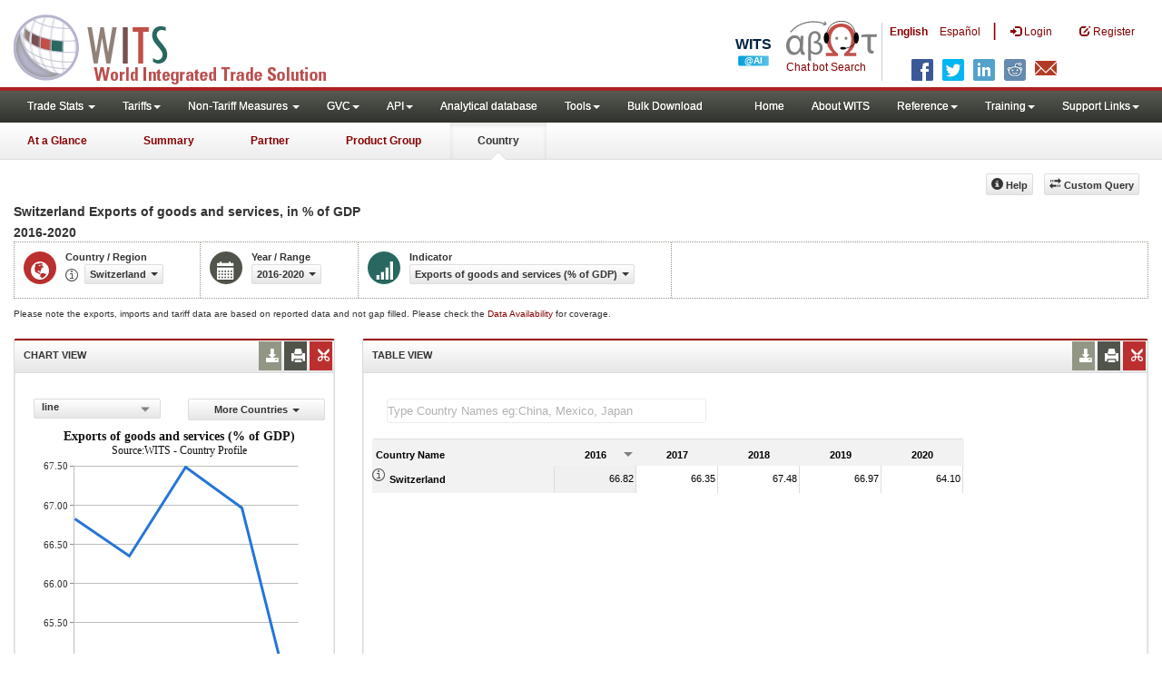

--- FILE ---
content_type: text/html; charset=utf-8
request_url: https://wits.worldbank.org/countryprofile/en/country/CHE/startyear/2016/endyear/2020/indicator/NE-EXP-GNFS-ZS
body_size: 11411
content:


<!DOCTYPE html>
<html xmlns="http://www.w3.org/1999/xhtml">
<head id="Head1"><title>
	Switzerland Exports of goods and services  in %  of GDP 2016 - 2020 | WITS Data
</title><meta http-equiv="X-UA-Compatible" content="IE=Edge" /><meta name="viewport" content="target-densitydpi=device-dpi, initial-scale=1.0, user-scalable=no" /><meta name="language" content="English" /><meta http-equiv="content-language" content="en" /><meta name="description" content="Switzerland (CHE) , Exports of goods and services (% of GDP) indicators data for years 2016 to 2020" /><meta name="keywords" content="international, merchandise trade, exports value, imports value, Number of trading partners, number of products, top export/import partners, herfindahl- hirschman index, Index of export market penetration,World Growth, Country Growth, Number of tariff agreements, Tariff Maximum and Minimum rate, Simple/Weighted Average tariff, duty free imports, GDP, GNI per capita, Trade Balance, Trade as percentage of GDP" />
    <script src="https://wits.worldbank.org/Scripts/jquery.js"></script>
    <script src="https://wits.worldbank.org/Scripts/jquery-ui.min-1-12-1.js"></script>
    <script src="https://wits.worldbank.org/Scripts/Utilites.js" type="text/javascript"></script>

    <link href="/Styles/bootstrap.css" rel="stylesheet" media="screen" /><link href="/Styles/defaultTheme.css" rel="stylesheet" media="screen" /><link rel="stylesheet" href="/Styles/grid/jqx.base.css" type="text/css" /><link href="/Styles/customStyles.css" rel="stylesheet" media="screen" />
    <!--[if lt IE 8]>
      <link href="../../../../../../../../../Styles/customStylesIE7.css" rel="stylesheet" media="screen" />
    <![endif]-->
    <!-- HTML5 Shim and Respond.js IE8 support of HTML5 elements and media queries -->
    <!-- WARNING: Respond.js doesn't work if you view the page via file:// -->
    <!--[if lt IE 9]>
      <script src="https://oss.maxcdn.com/libs/html5shiv/3.7.0/html5shiv.js"></script>
      <script src="https://oss.maxcdn.com/libs/respond.js/1.4.2/respond.min.js"></script>
    <![endif]-->


    <!-- ChatBot include files starts -->

    <link rel="stylesheet" type="text/css" href="/ChatBot/styles/jquery-ui.css" /><link href="/ChatBot/styles/common.css" rel="stylesheet" /><link href="/ChatBot/styles/botchat.css" rel="stylesheet" /><link rel="stylesheet" href="/ChatBot/styles/chatbotCustom.css" />
    <!-- ChatBot include files ends -->


    <!--script type="text/javascript" src="https://wits.worldbank.org/Scripts/jquery.js"></script>
     <script src="https://wits.worldbank.org/Scripts/Jquery-1.12.1-ui.js"></script-->



    <script type="text/javascript">
        if (top.location != location) {
            top.location.href = document.location.href;
        }


    </script>
    <style>
        .jqx-menu-vertical {
            background-color: lightgray !important;
        }
    </style>
    <script src="https://wits.worldbank.org/Scripts/AdobeAnalyticCommonFunction.js" type="text/javascript"></script>
    <script type="text/javascript">
        var wbgData = wbgData || {};
        var appEnvironment = "prod";
        var siteLanguage = "en";
        SetAdobeAnalyticProperties(wbgData, document.title, appEnvironment, siteLanguage);
    </script>
    <script src="https://assets.adobedtm.com/223f6e2cf7c9/3eb6c9b72a93/launch-7bc0cdc67098.min.js" async></script>
    
</head>
<body>
    <!-- chatbot body div starts -->
    <div class="bodyClass">
        <!-- chatbot body div ends -->
        <header role="banner" class="navbar navbar-inverse navbar-fixed-top bs-docs-nav"
            id="bannerStrip">
            <div class="navbar-header">

                <div class="pull-left">
                    <a class="navbar-brand" href="https://wits.worldbank.org/Default.aspx?lang=en" title="logo for World Integrated Trade Solution">WITS</a>
                </div>

                <div class="pull-right">
                     <ul class='multilangMenu'><li class='optMultiLangChatBot'></li><li class='optMultiLangChatBot '><span class='spnLogoText'>Chat bot Search</span></li><li ><a href='javascript:void(0)'>En</a>&nbsp;&nbsp;&nbsp;&nbsp;</li><li><a title='Click here to view this page in Español' href='https://wits.worldbank.org/countryprofile/es/country/CHE/startyear/2016/endyear/2020/indicator/NE-EXP-GNFS-ZS'>Es</a></li></ul>
                    <button data-target="#topRightNav" data-toggle="collapse" type="button" class="navbar-toggle" id="topRightNavCollapsed">
                        <span class="sr-only">Toggle navigation</span>
                        <span class="glyphicon glyphicon-cog"></span>
                    </button>
                    <button data-target="#navList" data-toggle="collapse" type="button" class="navbar-toggle" id="navListCollapsed">
                        <span class="sr-only">Toggle navigation</span>
                        <span class="icon-bar"></span>
                        <span class="icon-bar"></span>
                        <span class="icon-bar"></span>
                    </button>
                    <ul>
                        
                        <!-- English Search icon -->
                        <li class="optSearchBot" aria-label="Search Bot"></li>
                        
                    </ul>
                    <nav class="collapse navbar-collapse bs-navbar-collapse" role="navigation" id="topRightNav">
                        <ul class="nav navbar-nav" id="topRightLink">
                            <li class='optMultiLangChatBot'><span class='spnLogoText'>Chat bot Search</span></li><li class='botSeperator'></li><li class='optMultiLang bold'><a href='javascript:void(0)'>English</a></li><li class='optMultiLang'><a title='Click here to view this page in Español' href='https://wits.worldbank.org/countryprofile/es/country/CHE/startyear/2016/endyear/2020/indicator/NE-EXP-GNFS-ZS'> Español</a></li><li class='optMultiLangSaprtr'><a>|</a></li>
                            <li class=""><a href="javascript:void(0)"><span class="glyphicon glyphicon-log-in"></span>
                                <span id="lblLogin">Login</span></a> </li>
                            <li class=""><a href="https://wits.worldbank.org/register.html"><span class="glyphicon glyphicon-edit"></span>
                                <span id="lblRegister">Register</span></a> </li>
                           
                        </ul>
                    </nav>
                    <div class="clearfix"></div>
                    <ul class="shareLinkList pull-right desktop">
                        <li class="facebook"><a title="Facebook" onclick="buildShareURL();" href="javascript:void(0);"></a>
                        </li>
                        <li class="twitter"><a title="Twitter" onclick="buildShareURL();" href="javascript:void(0);"></a>
                        </li>
                        <li class="linkedin"><a title="Linkedin" onclick="buildShareURL();" href="javascript:void(0);"></a>
                        </li>
                        <li class="gPlus"><a title="Google Plus" onclick="buildShareURL();" href="javascript:void(0);"></a>
                        </li>
                        <li class="reddit"><a title="Reddit" onclick="buildShareURL();" href="javascript:void(0);"></a>
                        </li>
                        <li class="stumbleupon"><a title="StumbleUpon" onclick="buildShareURL();" href="javascript:void(0);"></a>
                        </li>
                        <li class="delicious"><a title="Delicious" onclick="buildShareURL();" href="javascript:void(0);"></a>
                        </li>
                        <li class="email"><a title="Email" onclick="buildShareURL();" href="javascript:void(0);"></a>
                        </li>
                    </ul>

                </div>


            </div>
        </header>
        <div id="fixedContent">
            <div id='mainMenuWrapper'><div id='mainMenu'><nav role='navigation' class='collapse navbar-collapse bs-navbar-collapse' id='navList'><ul class='nav navbar-nav'><li class=''><a href='#void' class='dropdown-toggle' data-toggle='dropdown'>Trade Stats <span class='caret'></span></a><ul class='dropdown-menu'><li><a href='https://wits.worldbank.org/countrystats.aspx?lang=en'>By Country</a></li><li><a href='https://wits.worldbank.org/country-indicator.aspx?lang=en'>By Indicator</a></li><li><a href='https://wits.worldbank.org/trade/country-byhs6product.aspx?lang=en'>By Product (HS 6-digit)</a></li><li><a href='https://wits.worldbank.org/trade-visualization.aspx?lang=en'>Visualization</a></li><li><a href='https://wits.worldbank.org/datadownload.aspx?lang=en'>Data Download</a></li><li><a href='https://wits.worldbank.org/CountryProfile/Metadata/en/Country/All'>Metadata</a></li><li><a href='https://wits.worldbank.org/countryprofile-dataavailability.aspx?lang=en'>Data Availability</a></li><li><a href='https://wits.worldbank.org/Help/country-summary-help.html'>Help</a></li></ul></li><li class=''><a  class='dropdown-toggle' data-toggle='dropdown'>Tariffs<span class='caret'></span></a><ul class='dropdown-menu'><li class=''><a href='https://wits.worldbank.org/gptad.html'>GPTAD</a> </li><li class=''><a href='https://wits.worldbank.org/tariff/trains/country-byhs6product.aspx?lang=en'>UNCTAD TRAINS</a> </li></ul></li><li class=''><a href='#void' class='dropdown-toggle' data-toggle='dropdown'>Non-Tariff Measures <span class='caret'></span></a><ul class='dropdown-menu'><li><a href='https://wits.worldbank.org/tariff/non-tariff-measures/en/country/CAN'>Summary</a></li><li><a href='https://wits.worldbank.org/tariff/non-tariff-measures/en/ntm-bycountry'>By Country</a></li><li><a href='https://wits.worldbank.org/tariff/non-tariff-measures/en/ntm-datavisualization'>Visualization</a></li><li><a href='https://wits.worldbank.org/tariff/non-tariff-measures/en/ntm-datadownload'>Data Download</a></li><li><a href='https://wits.worldbank.org/tariff/non-tariff-measures/metadata/en/country/All'>Metadata</a></li><li><a href='https://wits.worldbank.org/tariff/non-tariff-measures/en/ntm-dataavailability'>Data Availability</a></li><li><a href='https://wits.worldbank.org/tariff/non-tariff-measures/en/ntm-about'>About NTM</a></li></ul></li><li class=''><a  class='dropdown-toggle' data-toggle='dropdown'>GVC<span class='caret'></span></a><ul class='dropdown-menu'><li class=''><a href='https://wits.worldbank.org/gvc/global-value-chains.html'>About GVC</a> </li><li class=''><a href='https://wits.worldbank.org/gvc/gvc-data-visualization.html'>Visualization</a> </li><li class=''><a href='https://wits.worldbank.org/gvc/gvc-indicators-metadata.html'>GVC Indicator Metadata</a> </li><li class=''><a href='https://wits.worldbank.org/gvc/gvc-data-download.html'>GVC Data Download</a> </li></ul></li><li class=''><a  class='dropdown-toggle' data-toggle='dropdown'>API<span class='caret'></span></a><ul class='dropdown-menu'><li class=''><a href='https://wits.worldbank.org/witsapiintro.aspx?lang=en'>API overview</a> </li><li class=''><a href='https://wits.worldbank.org/data/public/WITSAPI_UserGuide.pdf' target='_blank'>API documentation</a> </li></ul><li class=''><a href='https://wits.worldbank.org/analyticaldata/analyticaldata.aspx'>Analytical database</a> </li><li class=''><a  class='dropdown-toggle' data-toggle='dropdown'>Tools<span class='caret'></span></a><ul class='dropdown-menu'><li class=''><a id='compare' href='https://wits.worldbank.org/CountryProfile/en/Compare/Country/CHE/Indicator/MPRT-TRD-VL/partner/WLD/product/Total/region/ECS/show/line'>Compare Countries</a> </li><li><a href='https://wits.worldbank.org/simulationtool.html'>Simulation Tool</a></li></ul></li><li class=''><a href='https://wits.worldbank.org/module/ALL/sub-module/ALL/reporter/ALL/year/ALL/tradeflow/ALL/pagesize/50/page/1'>Bulk Download</a> </li></li></ul><ul class='nav navbar-nav navbar-right'><li class=''><a href='https://wits.worldbank.org/Default.aspx?lang=en'>Home</a> </li><li class=''><a href='https://wits.worldbank.org/about_wits.html'>About WITS</a> </li><li class=''><a  class='dropdown-toggle' data-toggle='dropdown'>Reference<span class='caret'></span></a><ul class='dropdown-menu'><li><a href='https://wits.worldbank.org/methodology.html'>Methodology</a></li><li><a href='https://wits.worldbank.org/glossary.html'>Glossary</a></li><li><a href='https://wits.worldbank.org/referencedata.html'>Reference Data</a></li><li><a href='https://wits.worldbank.org/product_concordance.html'>Concordances</a></li><li><a href='https://wits.worldbank.org/links.html'>Links</a></li></ul></li><li class=''><a  class='dropdown-toggle' data-toggle='dropdown'>Training<span class='caret'></span></a><ul class='dropdown-menu'><li class=''><a href='https://wits.worldbank.org/training.html'>Training overview</a> </li><li class=''><a href='https://wits.worldbank.org/trainingVideos.aspx?lang=en'>Video Tutorials</a> </li><li class=''><a href='#' onclick='LauncheLearning();'>eLearning</a> </li></ul></li><li class=''><a  class='dropdown-toggle' data-toggle='dropdown'>Support Links<span class='caret'></span></a><ul class='dropdown-menu'><li><a href='https://wits.worldbank.org/didyouknow.html'>Did you know</a></li><li><a href='https://wits.worldbank.org/faqs.html'>FAQ</a></li><li><a href='https://wits.worldbank.org/data/public/WITS_User_Manual.pdf' target='_blank'>WITS manual</a></li><li><a href='https://wits.worldbank.org/wits/wits/witshelp/Welcome.htm' target='_blank'>Help</a></li><li><a href='https://wits.worldbank.org/WITS/training/player.html' target='_blank'>eLearning</a></li><li><a href='https://witsqa.worldbank.org/wits-ai.html' target='_blank'>Wits AI</a></li></ul></li></ul></nav></div></div><div id='pageHeader'><div class='row'><div id='pageTabs'><div class='tabs'><ul class='nav nav-tabs' id='switchPage'><li id='ataglance'><a title= 'Switzerland exports,imports, trade and tariff indicators for latest year'   href='https://wits.worldbank.org/countrysnapshot/en/CHE'>At a Glance</a></li><li id='summary'><a title= 'Switzerland exports,imports, trade and tariff indicators for 2020'   href='https://wits.worldbank.org/CountryProfile/en/Country/CHE/Year/2020/Summary'>Summary</a></li><li id='partner'><a title= 'Switzerland Import (US$ Thousand) between 2016 and 2020'   href='https://wits.worldbank.org/CountryProfile/en/Country/CHE/StartYear/2016/EndYear/2020/TradeFlow/Import/Partner/ALL/Indicator/MPRT-TRD-VL'>Partner</a></li><li id='product'><a title= 'Switzerland all products import (US$ Thousand) between 2016 and 2020'   href='https://wits.worldbank.org/CountryProfile/en/Country/CHE/StartYear/2016/EndYear/2020/TradeFlow/Import/Indicator/MPRT-TRD-VL/Partner/WLD/Product/Total'>Product Group</a></li><li id='country' class='active'><a href='javascript:void'>Country</a></li></ul></div></div></div></div>
            <!-- <div id="mainMenuWrapper">
       
           <div id="mainMenu">
                <nav role="navigation" class="collapse navbar-collapse bs-navbar-collapse" id="navList">
                  <ul class="nav navbar-nav">
                     <li class=""><a href="https://wits.worldbank.org/Default.aspx">Home</a> </li>
                     <li class=""><a href="https://wits.worldbank.org/about_wits.html">About WITS</a> </li>
                     <li class="active">
                       <a href="#void" class="dropdown-toggle" data-toggle="dropdown">Trade Stats <span class="caret"></span></a>
                         <ul class="dropdown-menu">
                            <li><a href="https://wits.worldbank.org/countrystats.aspx">By Country</a></li>
                            <li><a href="https://wits.worldbank.org/country-indicator.aspx">By Indicator</a></li>
                            <li><a href="https://wits.worldbank.org/trade-visualization.aspx">Visualization</a></li>
                            <li><a href="https://wits.worldbank.org/CountryProfile/Metadata/Country/All">Metadata</a></li>
                            <li><a href="https://wits.worldbank.org/countryprofile-dataavailability.aspx">Data Availability</a></li>
                            <li class="active"><a href="https://wits.worldbank.org/Help/country-summary-help.html">Help</a></li>
                        </ul>
                     </li>

                       <li class="">
                        <a  class="dropdown-toggle" data-toggle="dropdown">Reference<span class="caret"></span></a>
                        <ul class="dropdown-menu">
                           <li><a href="https://wits.worldbank.org/methodology.html">Methodology</a></li>
                           <li><a href="https://wits.worldbank.org/glossary.html">Glossary</a></li>
                           <li><a href="https://wits.worldbank.org/referencedata.html">Reference Data</a></li>
                           <li><a href="https://wits.worldbank.org/product_concordance.html">Concordances</a></li>
                           <li><a href="https://wits.worldbank.org/links.html">Links</a></li>
                        </ul>
                     </li>
                     <li class=""><a href="https://wits.worldbank.org/training.html">Training</a> </li>
                     <li class=""><a href="https://wits.worldbank.org/gptad.html">GPTAD</a> </li>
                      <li class="">
                         <a  class="dropdown-toggle" data-toggle="dropdown">Support Links<span class="caret"></span></a>
                         <ul class="dropdown-menu">
                           <li><a href="https://wits.worldbank.org/didyouknow.html">Did you know</a></li>
                           <li><a href="https://wits.worldbank.org/faqs.html">FAQ</a></li>
                           <li><a href="http://wits.worldbank.org/data/public/WITS_User_Manual.pdf" target="_blank">WITS manual</a></li>
                           
                           <li><a href="https://wits.worldbank.org/WITS/WITS/WITSHELP/WITSHelp.htm" target="_blank">Help</a></li>
                           <li><a href="http://wits.worldbank.org/WITS/training/player.html" target="_blank">eLearning</a></li>
                        </ul>
                     </li>
                  </ul>
               </nav>
            </div>
        </div>
        
        <div id="pageHeader">
            <div class="row">
                <div id="pageTabs">
                    <div class="tabs">
                        <ul class="nav nav-tabs" id="switchPage">
                            <li><a href="#" onclick="buildURL('AtaGlance');">At a Glance</a></li>
                            <li><a href="#" onclick="buildURL('Summary');">Summary</a></li>
                            <li class=""><a href="#" onclick="buildURL('Partner');">Partner</a></li>
                            <li><a href="#" onclick="buildURL('Product');">Product Group</a></li>
                            <li class="active"><a href="javascript:void(0)">Country</a></li>
                        </ul>
                    </div>
                </div>
            </div>
        </div> -->
            <div id="mainHeading">
                
                <div class="pull-right">
                    <div class="btn-group pull-right" id="goTo">
                        <button class="btn btn-default btn-sm dropdown-toggle" type="button" data-toggle="dropdown">
                            Go To <span class="caret"></span>
                        </button>
                        <ul class="dropdown-menu">
                            <li><a href="#export">Exports</a></li>
                            <li><a href="#import">Imports</a></li>
                            <li><a href="#tradePer">Trade % of GDP MRV</a></li>
                            <li><a href="#trade">Trade</a></li>
                            <li><a href="#tradeIndicators">Trade Indicators</a></li>
                            <li><a href="#tariffIndicators">Tariff</a></li>
                            <li><a href="#developmentIndicators">Developement Indicators</a></li>
                            <li><a href="#topExportWrapper">Top Exports</a></li>
                            <li><a href="#topImportWrapper">Top Imports</a></li>
                            <li><a href="#products">Products</a></li>
                        </ul>
                    </div>
                    &nbsp; &nbsp;
                <div class="btn-group pull-right phone" id="share">
                    <button class="btn btn-default btn-sm dropdown-toggle" type="button" data-toggle="dropdown" title="Share">
                        <span class="glyphicon glyphicon-share"></span><span class="text">Share</span> <span class="caret"></span>
                    </button>
                    <ul class="shareLinkList dropdown-menu">
                        <li class="facebook"><a title="Facebook" onclick="buildShareURL();" href="#">Facebook</a></li>
                        <li class="twitter"><a title="Twitter" onclick="buildShareURL();" href="javascript:void(0);">Twitter</a></li>
                        <li class="linkedin"><a title="Linkedin" onclick="buildShareURL();" href="#">Linkedin</a></li>
                        <li class="gPlus"><a title="Google Plus" onclick="buildShareURL();" href="#">Google Plus</a></li>
                        <li class="reddit"><a title="Reddit" onclick="buildShareURL();" href="#">Reddit</a></li>
                        <li class="stumbleupon"><a title="StumbleUpon" onclick="buildShareURL();" href="#">Stumble Upon</a></li>
                        <li class="delicious"><a title="Delicious" onclick="buildShareURL();" href="#">Delicious</a></li>
                        <li class="email"><a title="Email" onclick="buildShareURL();" href="#">Email</a></li>
                        <li class="whatsapp"><a title="whatsapp" onclick="buildShareURL();" href="#">whatsapp</a></li>
                    </ul>
                </div>
                    &nbsp; &nbsp;
                <button class="btn btn-default btn-sm pull-right " type="button" data-toggle="dropdown"
                    id="customQuery">
                    <span class="glyphicon glyphicon-transfer"></span><span class="text">
                        <span id="btnCustomQuery">Custom Query</span>
                    </span>
                </button>
                    &nbsp; &nbsp;
                <button id="CountryHelp" class="btn btn-default btn-sm   " type="button" title="Help">
                    <span class="glyphicon glyphicon-info-sign"></span><span class="text">
                        <span id="btnHelp">Help</span></span>
                </button>
                    &nbsp; &nbsp;
                </div>
            </div>
        </div>
        <div class="clearfix">
        </div>
        <div id="contentWrapper">
            <div class="loader">
                <span id="lblLoading">Loading...</span>
            </div>
            <div id="pageContent">
                <div class="tabContent" id="partner">
                    <div class="row">
                        <div class="col-md-12">
                            <div class="elements variableHeader">
                                <h1>Switzerland Exports of goods and services</h1>, in % of GDP</br>2016-2020 
                            </div>
                            <div class="clearfix">
                            </div>
                            <div class="variableContainer" id="partnerVariable">
                                <div class="variableInnerContainer">
                                    <div class="dottedBdrBox countryBox">
                                        <div class="icon iconCountry">
                                            <span class="glyphicon glyphicon-globe"></span>
                                        </div>
                                        <div class="variable">
                                            <div class="variableLabel">
                                                <span id="lblCountryorRegion">Country / Region</span>
                                            </div>
                                            <div class="variableValue">
                                                <span id="countryName1" onclick="ShowCountryToolTip(this);" class="glyphicon glyphicon-eye-open ttIcon metadataMain"></span>


                                                <a class="btn btn-default  btn-sm modalTrigger" data-toggle="modal"
                                                    data-target="#changeDropdownModal" id="selectedCountryRegion"><span class="text"></span><span class="caret"></span></a>
                                            </div>
                                        </div>
                                    </div>
                                    <div class="dottedBdrBox yearBox">
                                        <div class="icon iconYear">
                                            <span class="glyphicon glyphicon-calendar"></span>
                                        </div>
                                        <div class="variable">
                                            <div class="variableLabel">
                                                <span id="lblYearOrRange">Year / Range</span></div>
                                            <div class="variableValue">
                                                
                                                <a class="btn btn-default  btn-sm modalTrigger" data-toggle="modal"
                                                    data-target="#changeDropdownModal" id="selectedYear"><span class="text"></span><span
                                                        class="caret"></span></a>
                                            </div>
                                        </div>
                                    </div>

                                    <div class="dottedBdrBox indicatorBox">
                                        <div class="icon iconIndicator">
                                            <span class="glyphicon  glyphicon-signal"></span>
                                        </div>
                                        <div class="variable">
                                            <div class="variableLabel">
                                                <span id="lblIndicator">Indicator</span></div>
                                            <div class="variableValue">
                                                

                                                <a class="btn btn-default  btn-sm modalTrigger" data-toggle="modal"
                                                    data-target="#changeDropdownModal" id="selectedIndicator"><span class="text"></span><span
                                                        class="caret"></span></a>
                                            </div>
                                        </div>
                                    </div>
                                </div>
                            </div>

                            
                        </div>
                    </div>
                    <div class="variableContainer" style="display: table; margin-top: 10px; border: 0px dotted #929685; border-right: 0; width: 100%; font-size: 10px;">
                        Please note the exports, imports and tariff data are based on reported data and not gap filled. Please check the <a title="Country Profile – Data Availability" href="https://wits.worldbank.org/countryprofile-dataavailability.aspx?lang=en">Data Availability </a>for coverage.
                    </div>
                    <div class="row posRel">
                        <div class="col-md-3" id="leftCol">
                            <section id="chartSection">
                                <h4>
                                    <span id="lblSection1Heading">Chart View</span>
                                    
                                    
                                    <ul class="widgettools list-inline list-unstyled">
                                        <!-- <li class="print"><a href="javascript:void(0)"  id="chartPrint"><span class="glyphicon glyphicon-print"></span></a>
                             
                                 
                                 </li> -->
                                        <li class="download">
                                            <a href="javascript:void(0)" class="downloadIcon" id="ChartDownload"><span class="glyphicon glyphicon-download-alt"></span></a>
                                            <div class="toolPopover downloadOptions">
                                                <ul class="list-unstyled options downlaodFormat" id="Ul1">
                                                    <li class="png" id="savePng"><a href="#" data-customlink="fd:countrytimeseries:en:png" data-text="countrytimeseries"><span class="text">PNG</span></a></li>
                                                    <li class="divider"></li>
                                                    <li class="jpg" id="saveJpeg"><a href="#" data-customlink="fd:countrytimeseries:en:jpg" data-text="countrytimeseries"><span class="text">JPEG</span></a></li>

                                                </ul>
                                            </div>
                                        </li>
                                        <li class="print">
                                            <a href="javascript:void(0)" id="ChartPrint" data-customlink="fd:countrytimeserieschart:en:prn" data-text="countrytimeserieschart"><span class="glyphicon glyphicon-print"></span></a>
                                            <!--<div class="toolPopover printOptions">
                                          <ul class="list-unstyled options">
                                             <li><input type="radio" name="printOption"  id="Radio1"/><span id="lblbuttonlistPrintAll">Print All</span></li>
                                             <li><input type="radio" name="printOption" id="Radio2" checked='checked'/><span id="lblbuttonlistPrintSelected">Print Selected</span></li>
                                             <li><a class="btn btn-default btn-sm printBtn" href="javascript:void(0)" id="A3"><span id="ReslblbuttonlistPrint">Print</span></a></li>
                                          </ul>
                                       </div>-->
                                        </li>
                                        <li class="embedWidget">
                                            <a href="javascript:void(0)" id="Chartembed"><span class="icon-scissors glyphicon"></span></a>
                                            <div class="ChartembedCodeDropDown toolPopover">
                                                <em>
                                                    <span id="lblSection1buttonDrop">Copy and paste the following code to your website</span>:</em>
                                                <textarea rows="100" cols="50" class="alignLeft" id="TxtChartEmbededURL"></textarea>
                                            </div>
                                        </li>

                                    </ul>
                                </h4>
                                <div class="content">
                                    <div style="display: none">
                                        <div class="pull-left" id="SelectedvaluesDiv4chart">
                                            
                                        </div>
                                    </div>

                                    <div class="row">
                                        <div class="col-md-6">
                                            <div class="pull-right btn btn-default btn-sm" id="dropDownSeries"></div>
                                        </div>
                                        <div class="col-md-6">

                                            <a href="javascript:void" id="showHideLink" class="btn btn-default dropdown-toggle btn-sm">
                                                <span id="lblMoreCountries">More Countries</span><span class="caret"></span></a>
                                            <div id="jqxListBoxForChart"></div>
                                        </div>
                                    </div>
                                    <div class="clearfix"></div>
                                    
                                    <div id="productImportChart"></div>
                                    <!--<div>Tradevalues in Thousand USD. Source:WITS</div>-->
                                </div>
                            </section>
                        </div>
                        <div class="col-md-9" id="rightCol">
                            <div class="row">
                                <div class="col-md-12" id="productInfo">
                                    <section id="products">
                                        <h4>
                                            <span id="lblSection2Heading">Table View</span>
                                            <div style="display: none">
                                                <div id="Title"></div>
                                            </div>
                                            
                                            

                                            <ul class="widgettools list-inline list-unstyled">

                                                <li class="download">
                                                    <a href="javascript:void(0)" class="downloadIcon" id="DataDownload"><span class="glyphicon glyphicon-download-alt"></span></a>
                                                    <div class="toolPopover downloadOptions">
                                                        <ul class="list-unstyled options downlaodFormat" id="dropDownFileFormat">
                                                            <li class="excel"><a href="#" data-customlink="fd:countrytimeseries:en:xlsx" data-text="countrytimeseries"><span class="icon"></span><span class="text">
                                                                <span id="lblbuttonlistExcel1">Excel</span></span></a></li>
                                                            
                                                        </ul>
                                                    </div>
                                                </li>
                                                <li class="print"><a href="javascript:void(0)" id="DataPrint" data-customlink="fd:countrytimeseries:en:prn" data-text="countrytimeseries"><span class="glyphicon glyphicon-print"></span></a>
                                                    <div class="toolPopover printOptions">
                                                        <ul class="list-unstyled options">
                                                            <li>
                                                                <input type="radio" name="printOption" id="All" /><span id="lblbuttonlistPrintAll1">Print All</span></li>
                                                            <li>
                                                                <input type="radio" name="printOption" id="Selected" checked='checked' /><span id="lblbuttonlistPrintSelected1">Print Selected</span></li>
                                                            <li><a class="btn btn-default btn-sm printBtn" href="javascript:void(0)" id="DataPrintBtn">
                                                                <span id="ReslblbuttonlistPrint1">Print</span></a></li>
                                                        </ul>
                                                    </div>

                                                </li>
                                                <li class="embedWidget"><a href="javascript:void(0)" id="Dataembed"><span class="icon-scissors glyphicon"></span></a>
                                                    <div class="toolPopover embedOptions">
                                                        <input type="checkbox" id="ChkMetadata" checked /><span id="lblWidgetIncludeMetadta">Include Metadata</span>.  
                                            <hr />
                                                        <input type="checkbox" id="ChkTopItems" />
                                                        <span id="lblWidgetShowTop">Show top</span><input type="text" id="TxtTopItems" onkeydown="return IsNumber();" onkeyup="return NumberOnly();" maxlength="4" style="width: 35px;" value="5" disabled />
                                                        <span id="lblWidgetRecords">records</span>.  
                                          <hr />
                                                        <em>
                                                            <span id="ReslblSection1buttonDrop1">Copy and paste the following code to your website</span>:</em>
                                                        <textarea rows="100" cols="50" class="alignLeft" id="TxtEmbededURL"></textarea>
                                                    </div>

                                                </li>
                                            </ul>
                                        </h4>
                                        <div class="content">
                                            <div class="pull-left" id="SelectedvaluesDiv" style="display: none;">
                                                
                                                <div class="pull-left" id="jqxCountry-GridFilter"></div>
                                            </div>

                                            
                                            <div class="clearfix"><span id="CompareItemsDiv"></span>&nbsp;&nbsp;<input type="text" id="input" /></div>
                                            <br />
                                            <div class="clearfix"></div>
                                            <div id="jqx-Partner">
                                                <div id="jqx-PartnerGrid">
                                                </div>
                                            </div>
                                            <div class="clearfix"></div>
                                            <!-- <div class="alert mT15">
                                   <br /> Tradevalues in Thousand USD. Source:WITS
                                 </div>-->
                                        </div>
                                    </section>
                                </div>
                            </div>
                        </div>
                        <div class="curtain">
                        </div>
                    </div>
                </div>
            </div>
            <footer id="footerStrip">
                <ul class="list-inline" id="footerLinks">
                    <li><a href="https://wits.worldbank.org/about_wits.html">
                        <span id="lblAbout">About</span>
                    </a></li>
                    <li class="divider">.</li>
                    <li><a href="https://wits.worldbank.org/contactwits.html">
                        <span id="lblContact">Contact</span>
                    </a></li>
                    <li class="divider">.</li>
                    <li><a href="https://wits.worldbank.org/faqs.html#Databases">
                        <span id="lblUsageConditions">Usage Conditions</span></a></li>
                    <li class="divider">.</li>
                    <li><a href="https://www.worldbank.org/en/about/legal" target="_blank">
                        <span id="lblLegal">Legal</span></a></li>
                    <li class="divider">.</li>
                    <li><a href="https://wits.worldbank.org/dataproviders.html">
                        <span id="lblDataPRoviders">Data Providers</span></a></li>
                    <li class="divider">.</li>
                    <li id="Pagerefresh">
                        <span id="lblPageRefreshed">Page refreshed</span>
                        : Feb-2-2026 10:02 ET</li>
                </ul>
                <ul class="list-inline" id="orgPartners">
                    <span id="lblPartners">Partners</span>
                    <li id="itcsmalllogo"><a href="http://www.intracen.org/" title="International Trade Center" target="blank">ITC</a></li>
                    <li class="divider">.</li>
                    <li id="unctad"><a href="http://unctad.org/en/Pages/Home.aspx" title="United Nations Conference on Trade and Development " target="blank">UNCTAD</a></li>
                    <li class="divider">.</li>
                    <li id="unstats"><a href="http://unstats.un.org/unsd/default.htm" title="United Nations Statistical Commission" target="blank">UNSTATS</a></li>
                    <li class="divider">.</li>
                    <li id="wto"><a href="http://www.wto.org/" title="World Trade Organization" target="blank">World Trade Organization</a></li>
                    <li class="divider">.</li>
                    <li id="wb"><a href="http://www.worldbank.org" title="World Bank" target="blank">World Bank</a></li>
                </ul>
            </footer>
            <div class="chatBotDiv"></div>
        </div>
        <div class="toolTipContent">
        </div>
        <div class="modal fade" id="changeDropdownModal" tabindex="-1" role="dialog" aria-labelledby="myModalLabel"
            aria-hidden="true">
        </div>
        <div id="gdp-meta-data" style="top: 200px; bottom: 400px; left: 400px; right: 400px;">
        </div>
        <!-- chatbot body div starts -->
    </div>
    <!-- chatbot body div ends -->
    <script type="text/javascript" src="https://wits.worldbank.org/Scripts/bootstrap.js"></script>

    <script type="text/javascript" src="https://wits.worldbank.org/Scripts/grid/jqx-all.js"></script>

</body>

</html>
<script src="https://wits.worldbank.org/Scripts/Country-Timeseries-New.js" type="text/javascript"></script>
<script src="https://wits.worldbank.org/Scripts/countries-Hash-en.js" type="text/javascript"></script>
<script src="https://wits.worldbank.org/Scripts/Partner-Hash-en.js" type="text/javascript"></script>
<script src="https://wits.worldbank.org/Scripts/country-years.js" type="text/javascript"></script>
<script src="https://wits.worldbank.org/Scripts/SelectionVariables-enData.js" type="text/javascript"></script>
<script src="https://wits.worldbank.org/Scripts/Metadata-en.js" type="text/javascript"></script>

<script type="text/javascript">


    var ShowMetadata = function (row, column, value) {

        var value1 = value.replace(/ /g, "").replace(/,/g, "").replace(/\./g, "").replace(/\)/g, "").replace(/\(/g, "");
        value1 = value1.replace("&", "-and-");
        //alert(value1);
        var rows = $('#jqx-PartnerGrid').jqxGrid('getdisplayrows');
        //alert(rows[row].RTooltipID );
        var eyeIcon = "<span class='glyphicon glyphicon-eye-open ttIcon' onclick='showToolTip(this); return false;' id='E-" + value1 + "'></span> ";   //gk
        // var eyeIcon = "<span class='glyphicon glyphicon-eye-open ttIcon' id='E-" + value1  + "'></span> ";

        if (value.indexOf('#') != -1) {
            value = value.substring(0, value.indexOf('#'));
        }
        var format = { onclick: 'showToolTip(this); return false;' };
        var html = $.jqx.dataFormat.formatlink(value, format);

        //return html;
        eyeIcon = eyeIcon + "" + value;
        return eyeIcon;

    }


    var gblProdColIndex = 0
    var columnrenderer2 = function (value) {
        var value1 = value.replace(/ /g, "").replace(/,/g, "").replace(/\./g, "").replace(/\)/g, "").replace(/\(/g, "").replace(/\%/g, "").replace(/\$/g, "");
        var a = "<span class='glyphicon glyphicon-eye-open ttIcon' onclick='event.stopPropagation();showToolTip(this);' id='" + gblProdColIndex + "-" + value1 + "'></span> ";
        var b = "<span>" + value + "</span>";
        gblProdColIndex = gblProdColIndex + 1;
        return (a + b);

    }



    function navigate2Product(hlparterName) {
        //alert($(hlparterName).text());

        //alert(htCountry.getKey4ItemText($(hlparterName).text()));
        var url = "https://wits.worldbank.org/CountryProfile/Country/CHE/Year/2016-2020/TradeFlow/Import/Partner/" + htPartner.getKey4ItemText($(hlparterName).text().trim()) + "/Product/All-Groups";
        window.location.assign(url);
    }



    SelectedReporter = "CHE";
    SelectedReporterName = "Switzerland";
    SelectedYear = "2016-2020";
    SelectedStartyear = "2016";
    SelectedEndyear = "2020";
    SelectedTradeFlow = "Import";
    SelectedIndicatorCode = "NE-EXP-GNFS-ZS";
    SelectedIndicatorName = "Exports of goods and services (% of GDP)";
    var PrvSelectedTradeFlow = "Import";
    SelectedGridFilter = "";
    var Svrpath = "https://wits.worldbank.org/";
    var strView = "indicatorView";

    var strLanguage = "en";

    // function loadGridData() {
          var partnerData = new Array(); 
var RCountryName =  ["Switzerland"];
var R2016 =  ["66.817725925772"];
var R2017 =  ["66.3484901920752"];
var R2018 =  ["67.4781861031999"];
var R2019 =  ["66.9653936798419"];
var R2020 =  ["64.0955571587348"];
var RTooltipID =  ["34"];
for (var i = 0; i < 1; i++) { var row = {};row["RCountryName"] = RCountryName[i];
row["R2016"] = R2016[i];
row["R2017"] = R2017[i];
row["R2018"] = R2018[i];
row["R2019"] = R2019[i];
row["R2020"] = R2020[i];
row["RTooltipID"] = RTooltipID[i];
 partnerData[i] = row; }  var partnerSource =   { localdata: partnerData, datatype:  "array", datafields: [ { name: 'RCountryName'},
{ name: 'R2016', type: 'float'},
{ name: 'R2017', type: 'float'},
{ name: 'R2018', type: 'float'},
{ name: 'R2019', type: 'float'},
{ name: 'R2020', type: 'float'},
{ name: 'RTooltipID', type: 'float'},
 ],};
var dataAdapter = new $.jqx.dataAdapter(partnerSource, { downloadComplete: function (partnerData, status, xhr) { }, loadComplete: function (partnerData) { }, loadError: function (xhr, status, error) { } });$("#jqx-PartnerGrid").jqxGrid( { width: $("#jqx-Partner").width() , height: 400, source: dataAdapter, theme: '', sortable: true, pageable: false, altrows: true, columnsheight: 30, rowsheight: 30, columnsresize: true, columnsreorder: true, columns: [{ text:'Country Name', datafield:'RCountryName', minwidth: 200, pinned: true, cellsalign: 'left', cellsrenderer: ShowMetadata,  classname: 'metadataCell' },
{ text:'2016', datafield:'R2016', minwidth: 90, cellsalign: 'right', align: 'center',cellsformat: 'F2', },
{ text:'2017', datafield:'R2017', minwidth: 90, cellsalign: 'right', align: 'center',cellsformat: 'F2', },
{ text:'2018', datafield:'R2018', minwidth: 90, cellsalign: 'right', align: 'center',cellsformat: 'F2', },
{ text:'2019', datafield:'R2019', minwidth: 90, cellsalign: 'right', align: 'center',cellsformat: 'F2', },
{ text:'2020', datafield:'R2020', minwidth: 90, cellsalign: 'right', align: 'center',cellsformat: 'F2', },
{ text:'TooltipID', datafield:'RTooltipID', minwidth: 140, cellsalign: 'right', align: 'center',hidden:true },
] }); var listSource = [
{ label:'R2016', value:'R2016' },{ label:'R2017', value:'R2017' },{ label:'R2018', value:'R2018' },{ label:'R2019', value:'R2019' },{ label:'R2020', value:'R2020' },{ label:'RTooltipID', value:'RTooltipID' } ];;

    // }

    //    window.addEventListener("offline", function(e) {alert("offline");});
    //window.addEventListener("online", function(e) {alert("online");});
    //window.onload = init();
    //function init()
    //{
    //window.addEventListener("offline", function(e) { alert("offline");});

    //window.addEventListener("online", function(e) { alert("online");});
    //}
</script>





<script src="https://wits.worldbank.org/ChatBot/scripts/vue.js"></script>
<script src="https://wits.worldbank.org/ChatBot/scripts/witsBotchat-0.11.4.js"></script>
<script src="https://wits.worldbank.org/ChatBot/scripts/chatbotCustom.js"></script>




<script src="https://wits.worldbank.org/Scripts/LoadDropdowns.js" type="text/javascript"></script>
<script src="https://wits.worldbank.org/Scripts/Offlinetrack.js" type="text/javascript"></script>
<script type="text/javascript">
    var _offlineURL = "/countryprofile/en/country/CHE/startyear/2016/endyear/2020/indicator/NE-EXP-GNFS-ZS";
    var _IP = "18.221.86.195";

    var printcols = document.getElementById("All");
</script>

